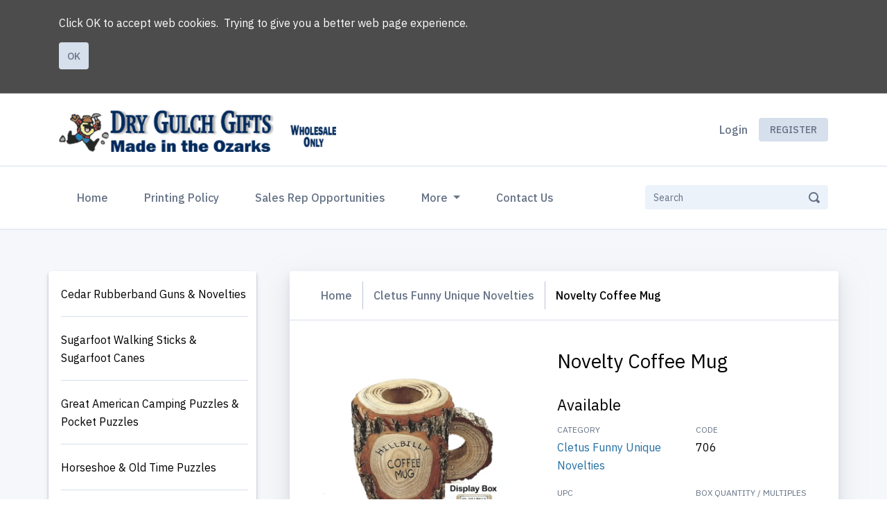

--- FILE ---
content_type: text/html; charset=utf-8
request_url: https://drygulchgifts.com/products/view/42
body_size: 8022
content:
<!DOCTYPE html>
<html lang='en'>
<head>
<meta content='text/html; charset=UTF-8' http-equiv='Content-Type'>
<meta content='IE=edge' http-equiv='X-UA-Compatible'>
<!--
Basic Page Needs
==================================================
-->
<meta charset='utf-8'>
<title>
Novelty Coffee Mug (Cletus Funny Unique Novelties) - Dry Gulch Gifts
</title>
<script>
//<![CDATA[
window.gon={};gon.collapseText="Collapse";gon.expandText="Expand";gon.flashSuccess="";gon.flashError="";gon.notificationsText="Notifications";gon.commonError="Error";gon.commonSuccessTitleModal="Success";gon.commonAreYouSure="Are you sure?";gon.jsDateFormat="mm/dd/yy";gon.fetchAdminNotifications=null;gon.fetchCustomerNotifications=false;gon.customerNotificationInterval=300000;gon.ckeditorConfigPath="//dvppy898aj911.cloudfront.net/assets/ckeditor/config-bac96c529e4714118aad92acee9902a204ebd79667a42953a046e4c80578c7e5.js";gon.ckeditorLiquidPluginPath="//dvppy898aj911.cloudfront.net/assets/ckeditor/plugins/liquid/plugin-a35ed07943f0275487a402f4e7ccbb4f2ac8c0aff28cdf40ac2bfeeb95c9aaea.js";gon.ckeditorYoutubePluginPath="//dvppy898aj911.cloudfront.net/assets/ckeditor/plugins/youtube/plugin-44aba2b8b96051407ae7ed8432ac480be95684665e4283b9d3fac896bc70edec.js";gon.productsFilterBy="Filter by";gon.productsFilterByBrand="Filter by brand";gon.productsBrandsSelected="brands selected";gon.productsFilterSelected="Translation missing: en-US.products.selected";gon.productsError="Error";gon.productsErrorSavingQuantity="Error saving quantity";gon.pleaseLoginToAddProducts="Please login in order to add a product to your current order";gon.customerNotified="Thank you. You will be notified when the product is back in stock";gon.notifyEnabled="You will be notified when the product is back in stock";gon.isSalesRep=false;gon.order_products_for_current_order=[];gon.productCode="Code";gon.product={"id":42,"is_active":true,"status_id":1,"category_id":9,"minimum_quantity":"6.0","code_upc":"680141887069","quantity":"1154.0","barcode":"","is_private":false,"image":{"url":"https://res.cloudinary.com/dbrtm8pf6/image/upload/v1698078248/uploads/2b79f580/products/42/images/CoffeeMug0_1698078247","medium":{"url":"https://res.cloudinary.com/dbrtm8pf6/image/upload/a_ignore,b_white,c_pad,f_auto,g_center,h_600,q_auto,w_600/v1698078248/uploads/2b79f580/products/42/images/CoffeeMug0_1698078247"},"medium_larger":{"url":"https://res.cloudinary.com/dbrtm8pf6/image/upload/a_ignore,b_white,c_pad,f_auto,g_center,h_500,q_80,w_500/v1698078248/uploads/2b79f580/products/42/images/CoffeeMug0_1698078247"},"thumb":{"url":"https://res.cloudinary.com/dbrtm8pf6/image/upload/a_ignore,b_white,c_pad,f_auto,g_center,h_100,q_80,w_100/v1698078248/uploads/2b79f580/products/42/images/CoffeeMug0_1698078247"},"main":{"url":"https://res.cloudinary.com/dbrtm8pf6/image/upload/a_ignore,c_limit,f_auto,q_auto,w_600/v1698078248/uploads/2b79f580/products/42/images/CoffeeMug0_1698078247"},"main_cropped":{"url":"https://res.cloudinary.com/dbrtm8pf6/image/upload/a_ignore,c_fill,f_auto,g_center,h_400,q_80,w_400/v1698078248/uploads/2b79f580/products/42/images/CoffeeMug0_1698078247"},"for_lightbox":{"url":"https://res.cloudinary.com/dbrtm8pf6/image/upload/a_ignore,c_fill,f_auto,g_center,q_95,w_2500/v1698078248/uploads/2b79f580/products/42/images/CoffeeMug0_1698078247"}},"maximum_quantity":null,"code":"706"};gon.productImage={"main_url":"https://res.cloudinary.com/dbrtm8pf6/image/upload/a_ignore,c_limit,f_auto,q_auto,w_600/v1698078248/uploads/2b79f580/products/42/images/CoffeeMug0_1698078247","for_lightbox_url":"https://res.cloudinary.com/dbrtm8pf6/image/upload/a_ignore,c_fill,f_auto,g_center,q_95,w_2500/v1698078248/uploads/2b79f580/products/42/images/CoffeeMug0_1698078247"};gon.allVariantsData=[];gon.productDiscounts=[];gon.variantImages=[];gon.allVariants=[];gon.optionValues={"14":{"image_small":"https://res.cloudinary.com/dbrtm8pf6/image/upload/a_ignore,c_fit,h_150,q_80,w_150/v1592351276/uploads/2b79f580/option_values/14/images/original_YoYo_1592351276.jpg","image_normal":"https://res.cloudinary.com/dbrtm8pf6/image/upload/v1592351276/uploads/2b79f580/option_values/14/images/original_YoYo_1592351276.jpg","color":false},"12":{"image_small":"https://res.cloudinary.com/dbrtm8pf6/image/upload/a_ignore,c_fit,h_150,q_80,w_150/v1592351275/uploads/2b79f580/option_values/12/images/original_HillbillyButton_1592351275.jpg","image_normal":"https://res.cloudinary.com/dbrtm8pf6/image/upload/v1592351275/uploads/2b79f580/option_values/12/images/original_HillbillyButton_1592351275.jpg","color":false},"13":{"image_small":"https://res.cloudinary.com/dbrtm8pf6/image/upload/a_ignore,c_fit,h_150,q_80,w_150/v1592351276/uploads/2b79f580/option_values/13/images/original_RNButton_1592351275.jpg","image_normal":"https://res.cloudinary.com/dbrtm8pf6/image/upload/v1592351276/uploads/2b79f580/option_values/13/images/original_RNButton_1592351275.jpg","color":false}};gon.productPriceAdjustments=[];
//]]>
</script>
<script>
  window.current_locale = "en-US";
  window.user_id = parseInt("0");
  window.sales_rep_id = parseInt("0");
  window.customer_id = parseInt("0");
  window.parent_customer_id = parseInt("0");
  window.customer_company_name = "";
  window.customer_name = "";
  window.customer_email = "";
  window.customer_country = "";
  
  window.b2bwave = window.b2bwave || {};
  
  window.current_language = 'en';
  
  window.customer_extra_fields = {};
  window.current_order_total_items = 0.0;
  window.current_quote_total_items = 0.0;
</script>
<meta content='width=device-width, initial-scale=1' name='viewport'>
<meta name="csrf-param" content="authenticity_token" />
<meta name="csrf-token" content="gUwWpU7jSZtdOil64wOrdr8s43k0HwFBCj25LEXYGKA1QrFe97PSnjlx/brB7r65EgtHssAW2+N18Zp4MqZHwg==" />
<!--
CSS
==================================================
-->
<link href='https://fonts.googleapis.com/css2?family=IBM+Plex+Sans:wght@400;500;600;700&amp;display=swap' rel='stylesheet'>
<link rel="stylesheet" media="screen" href="https://dvppy898aj911.cloudfront.net/assets/storefront/application-0592f695111d406b6a1bef54a9281075fb6200a8eca5a40759827c5033e270cb.css" />


<style type="text/css">
  :root {
    --primary-color-darker: #0e2d41;
    --primary-color: #2370a3;
    --primary-color-light: #89d6ff;
    --primary-color-lighter: #efffff;
  }
</style>

<style type="text/css">
  /* hide global notification and show it on confirm order */
.global-notification-text {
  display: none;
}

/* mobile vivew: show go to cart button on top even if logo is too long */
a[data-mobile-cart-current-order-total] {
  position: absolute; right: 25px; opacity: 90%;
}

.header-search #search {
background: white !important;
color: #651598 !important;
}

.fb_iframe_widget {
    background-color: #fff;
}

.fab.fa-facebook-f{
    color: #fff !important;
    background-color: #3b5998 !important;
}

#customers-public-page-cookies-banner button.btn {
	margin-bottom: 1em;
}

/* new design */
#logo img {
    max-width: 400px;
    max-height: 82px;
}

/* prevent banner issues on mobile */
@media (max-width: 767px) {
  #page {
    padding-top: 80px;
  }
}
</style>

<!--
Favicons
==================================================
-->
<link href='https://res.cloudinary.com/dbrtm8pf6/image/upload/v1672954539/uploads/2b79f580/profiles/1/favicons/LogoMiner_1672954539.png' rel='apple-touch-icon'>
<link href='https://res.cloudinary.com/dbrtm8pf6/image/upload/c_fit,h_180,w_180/v1672954539/uploads/2b79f580/profiles/1/favicons/LogoMiner_1672954539.png' rel='apple-touch-icon' size='180x180'>
<link href='https://res.cloudinary.com/dbrtm8pf6/image/upload/c_fit,h_32,w_32/v1672954539/uploads/2b79f580/profiles/1/favicons/LogoMiner_1672954539.png' rel='icon' size='32x32' type='image/png'>
<link href='https://res.cloudinary.com/dbrtm8pf6/image/upload/c_fit,h_192,w_192/v1672954539/uploads/2b79f580/profiles/1/favicons/LogoMiner_1672954539.png' rel='icon' size='192x192' type='image/png'>
<link href='https://res.cloudinary.com/dbrtm8pf6/image/upload/c_fit,h_96,w_96/v1672954539/uploads/2b79f580/profiles/1/favicons/LogoMiner_1672954539.png' rel='icon' size='96x96' type='image/png'>
<link href='https://res.cloudinary.com/dbrtm8pf6/image/upload/c_fit,h_16,w_16/v1672954539/uploads/2b79f580/profiles/1/favicons/LogoMiner_1672954539.png' rel='icon' size='16x16' type='image/png'>


</head>
<body class='index-page products_view_42 not-logged-in with-sidebar locale_en-US' data-design-version='d3'>
<div id="fb-root"></div>
<script async defer crossorigin="anonymous" src="https://connect.facebook.net/en_US/sdk.js#xfbml=1&version=v5.0&autoLogAppEvents=1"></script>

<div id='page'>
<nav class='mobile-menu' id='mobilemenu'>
<ul class='navbar-nav categories'>
<li class='nav-item'>
<a class="nav-link" href="/">Home</a>
</li>
<ul class="navbar-nav categories" data-multi-level-dropdown=""><li class="nav-item" data-category-id="3"><a class="nav-link" href="/products/grid?category=3">Cedar Rubberband Guns & Novelties</a></li><li class="nav-item" data-category-id="8"><a class="nav-link" href="/products/grid?category=8">Sugarfoot Walking Sticks & Sugarfoot Canes</a></li><li class="nav-item" data-category-id="1"><a class="nav-link" href="/products/grid?category=1">Great American Camping Puzzles & Pocket Puzzles</a></li><li class="nav-item" data-category-id="2"><a class="nav-link" href="/products/grid?category=2">Horseshoe & Old Time Puzzles</a></li><li class="nav-item" data-category-id="6"><a class="nav-link" href="/products/grid?category=6">Chuck Wagon Dinner Bells</a></li><li class="nav-item" data-category-id="9"><a class="nav-link" href="/products/grid?category=9">Cletus Funny Unique Novelties</a></li><li class="nav-item" data-category-id="4"><a class="nav-link" href="/products/grid?category=4">Cedar Novelties & Games w/ Custom Printing</a></li><li class="nav-item" data-category-id="5"><a class="nav-link" href="/products/grid?category=5">Custom Name Dropped Novelties</a></li><li class="nav-item" data-category-id="11"><a class="nav-link" href="/products/grid?category=11">Display Sales Programs</a></li><li class="nav-item" data-category-id="7"><a class="nav-link" href="/products/grid?category=7">Coonskin Hats</a></li></ul>

<li class='nav-item'>
<a class="nav-link" href="/pages/2-printing-policy">Printing Policy</a>
</li>
<li class='nav-item'>
<a class="nav-link" href="/pages/6-sales-rep-opportunities">Sales Rep Opportunities</a>
</li>
<div class='nav-item dropdown'>
<a class='nav-link dropdown-toggle' data-toggle='dropdown' href='#'>
More
</a>
<div class='dropdown-menu pl-2 pr-2'>
<a class="dropdown-item" href="/pages/5-update-payment-info">Update Payment Info</a>
</div>
</div>
<li class='nav-item'>
<a class="nav-link" href="/contact">Contact Us</a>
</li>
</ul>
<div class='btn-container'>
<a class="btn btn-catalog btn-cta btn-light" href="/catalogs/show">PDF Catalog
<svg xmlns="http://www.w3.org/2000/svg" width="16" height="16" viewBox="0 0 16 16" fill="none">
  <path d="M8 8L12 4H9V0H7V4H4L8 8Z" fill="#193254"></path>
  <path d="M15 0H12V2H14V10H2V2H4V0H1C0.4 0 0 0.4 0 1V15C0 15.6 0.4 16 1 16H15C15.6 16 16 15.6 16 15V1C16 0.4 15.6 0 15 0Z" fill="#193254"></path>
</svg>

</a></div>
<ul class='nav top-menu border-top border-bottom login' data-cy-nav='top_menu_mobile'>
<li class='nav-item' data-cy-nav-item='login'>
<a class="nav-link" href="/customers/sign_in"><span>
Login
</span>
</a></li>

<li class='nav-item no-border' data-cy-nav-item='register'>
<a class="nav-link" href="/customers/sign_up"><span>
Register
</span>
</a></li>

</ul>
</nav>

<header class='header'>
<div id='customers-public-page-cookies-banner'>
<div class='container'>
<div class='row'>
<div class='col-sm-12' style='width: 100%'>
<div class='pull-left'></div>
<p>Click OK to accept web cookies.&nbsp; Trying to give you a better web page experience.</p>

<button class='btn btn-success btn-sm'>
Ok
</button>
</div>
</div>
</div>
</div>
<script>
    window.accept_cookie_policy = false;
</script>

<div id='mobile-bar'>
<div class='mobile-bar-main'>
<button class='menu-trigger' href=''></button>
<a id="logo" href="/"><img alt="Logo" src="https://res.cloudinary.com/dbrtm8pf6/image/upload/a_ignore,c_fit,h_200,q_80/v1694794236/uploads/2b79f580/profiles/1/logos/HeaderLogo_1694794235.png" />
</a>
</div>
<form class="form-search form-search border-top border-bottom" role="search" autocomplete="off" action="/products/search_grid" accept-charset="UTF-8" method="get"><input name="utf8" type="hidden" value="&#x2713;" /><input type="text" name="search" value="" delay="400" size="15" placeholder="Search" class="form-control product-search" data-autocomplete="/products/autocomplete_product_name" />
<button class='btn-search' type='submit'>
<svg xmlns="http://www.w3.org/2000/svg" width="16" height="16" viewBox="0 0 16 16" fill="none">
  <path d="M15.707 13.293L13 10.586C13.63 9.536 14 8.311 14 7C14 3.14 10.859 0 7 0C3.141 0 0 3.14 0 7C0 10.86 3.141 14 7 14C8.312 14 9.536 13.631 10.586 13L13.293 15.707C13.488 15.902 13.744 16 14 16C14.256 16 14.512 15.902 14.707 15.707L15.707 14.707C16.098 14.316 16.098 13.684 15.707 13.293ZM7 12C4.239 12 2 9.761 2 7C2 4.239 4.239 2 7 2C9.761 2 12 4.239 12 7C12 9.761 9.761 12 7 12Z" fill="#193254"></path>
</svg>

</button>
</form>
</div>

<div class='header_upper'>
<div class='container'>
<div class='header_upper-inner'>
<a id="logo" href="/"><img alt="Logo" src="https://res.cloudinary.com/dbrtm8pf6/image/upload/a_ignore,c_fit,h_200,q_80/v1694794236/uploads/2b79f580/profiles/1/logos/HeaderLogo_1694794235.png" />
</a>
<ul class='nav top-menu justify-content-end' data-cy-nav='top_menu_desktop'>
<li class='nav-item' data-cy-nav-item='login'>
<a class="nav-link" href="/customers/sign_in"><span>
Login
</span>
</a></li>

<li class='nav-item no-border' data-cy-nav-item='register'>
<a class="nav-link btn btn-primary" href="/customers/sign_up"><span>
Register
</span>
</a></li>

</ul>
</div>
</div>
</div>

<div class='header_lower'>
<div class='container'>
<nav class='navbar navbar-primary navbar-expand-lg'>
<!-- TODO Restore this once we have customer logos -->
<button aria-controls='navbarSupportedContent' aria-expanded='false' aria-label='Toggle navigation' class='navbar-toggler' data-target='#navbarSupportedConten' data-toggle='collapse' type='button'>
<span class='navbar-toggler-icon'></span>
</button>
<div class='collapse navbar-collapse' id='navbarSupportedContent'>
<ul class='navbar-nav mr-auto main-menu'>
<li class='nav-item active'>
<a class="nav-link" href="/">Home
<span class='sr-only'>(current)</span>
</a></li>
<li class='nav-item'>
<a class="nav-link" href="/pages/2-printing-policy">Printing Policy</a>
</li>
<li class='nav-item'>
<a class="nav-link" href="/pages/6-sales-rep-opportunities">Sales Rep Opportunities</a>
</li>
<li class='nav-item dropdown'>
<a aria-expanded='false' aria-haspopup='true' class='nav-link dropdown-toggle' data-toggle='dropdown' href='#' id='pageDropdown' role='button'>
More
</a>
<div aria-labelledby='pageDropdown' class='dropdown-menu'>
<a class="dropdown-item" href="/pages/5-update-payment-info">Update Payment Info</a>
</div>
</li>
<li class='nav-item'>
<a class="nav-link" href="/contact">Contact Us</a>
</li>
</ul>
<form class="form-inline" role="search" autocomplete="off" action="/products/search_grid" accept-charset="UTF-8" method="get"><input name="utf8" type="hidden" value="&#x2713;" /><input type="text" name="search" value="" delay="400" size="15" placeholder="Search" class="form-control product-search" data-autocomplete="/products/autocomplete_product_name" />
<button class='btn btn-transparent' type='submit'>
<svg xmlns="http://www.w3.org/2000/svg" width="16" height="16" viewBox="0 0 16 16" fill="none">
  <path d="M15.707 13.293L13 10.586C13.63 9.536 14 8.311 14 7C14 3.14 10.859 0 7 0C3.141 0 0 3.14 0 7C0 10.86 3.141 14 7 14C8.312 14 9.536 13.631 10.586 13L13.293 15.707C13.488 15.902 13.744 16 14 16C14.256 16 14.512 15.902 14.707 15.707L15.707 14.707C16.098 14.316 16.098 13.684 15.707 13.293ZM7 12C4.239 12 2 9.761 2 7C2 4.239 4.239 2 7 2C9.761 2 12 4.239 12 7C12 9.761 9.761 12 7 12Z" fill="#193254"></path>
</svg>

</button>
</form>
</div>
</nav>
</div>
</div>

</header>

<div class='fixed-margin'></div>

<div class='global-notification-text alert  alert-info'>
<p style="text-align: center;"><span style="font-size:14px;"><span style="color:#FF0000;">Please verify your address and billing information&nbsp;on your </span><strong><a href="/profile/customers/edit"><span style="color:#FF0000;">account page</span></a></strong><span style="color:#FF0000;">.</span></span></p>

</div>

<div class='page-content'>
<div class='container'>
<div class='row'>
<div class='page-content-inner'>
<div class='side-menu-container'>
<ul class="flex-column nav side-menu" data-multi-level-dropdown=""><li class="nav-item" data-category-id="3"><a class="nav-link" href="/products/grid?category=3">Cedar Rubberband Guns & Novelties</a></li><li class="nav-item" data-category-id="8"><a class="nav-link" href="/products/grid?category=8">Sugarfoot Walking Sticks & Sugarfoot Canes</a></li><li class="nav-item" data-category-id="1"><a class="nav-link" href="/products/grid?category=1">Great American Camping Puzzles & Pocket Puzzles</a></li><li class="nav-item" data-category-id="2"><a class="nav-link" href="/products/grid?category=2">Horseshoe & Old Time Puzzles</a></li><li class="nav-item" data-category-id="6"><a class="nav-link" href="/products/grid?category=6">Chuck Wagon Dinner Bells</a></li><li class="nav-item" data-category-id="9"><a class="nav-link" href="/products/grid?category=9">Cletus Funny Unique Novelties</a></li><li class="nav-item" data-category-id="4"><a class="nav-link" href="/products/grid?category=4">Cedar Novelties & Games w/ Custom Printing</a></li><li class="nav-item" data-category-id="5"><a class="nav-link" href="/products/grid?category=5">Custom Name Dropped Novelties</a></li><li class="nav-item" data-category-id="11"><a class="nav-link" href="/products/grid?category=11">Display Sales Programs</a></li><li class="nav-item" data-category-id="7"><a class="nav-link" href="/products/grid?category=7">Coonskin Hats</a></li></ul>
<div class='btn-container'>
<a class="btn btn-catalog btn-cta btn-light" href="/catalogs/show">PDF Catalog
<svg xmlns="http://www.w3.org/2000/svg" width="16" height="16" viewBox="0 0 16 16" fill="none">
  <path d="M8 8L12 4H9V0H7V4H4L8 8Z" fill="#193254"></path>
  <path d="M15 0H12V2H14V10H2V2H4V0H1C0.4 0 0 0.4 0 1V15C0 15.6 0.4 16 1 16H15C15.6 16 16 15.6 16 15V1C16 0.4 15.6 0 15 0Z" fill="#193254"></path>
</svg>

</a></div>
</div>

<div class='main-container'>
<section class='breadcrumb-container'>
<nav aria-label='breadcrumb'>
<ul class="breadcrumb"><li class="breadcrumb-item"><a href="/">Home</a></li><li class="breadcrumb-item"><a href="/products/grid?category=9">Cletus Funny Unique Novelties</a></li><li class="breadcrumb-item active">Novelty Coffee Mug</li></ul>
</nav>
</section>

<main class='main'>
<div class='single-product-row pb-4 mb-2'>
<!-- Product Carousel -->
<div class='carousel slide single-product' id='carouselProduct'>
<div class='carousel-inner media-gallery-primary'>
<!-- Main image -->
<div class='carousel-item active multi_photo_product'>
<a data-fancybox="gallery" href="https://res.cloudinary.com/dbrtm8pf6/image/upload/a_ignore,c_fill,f_auto,g_center,q_95,w_2500/v1698078248/uploads/2b79f580/products/42/images/CoffeeMug0_1698078247"><img loading="lazy" width="400" class="mx-auto rounded" src="https://res.cloudinary.com/dbrtm8pf6/image/upload/a_ignore,c_limit,f_auto,q_auto,w_600/v1698078248/uploads/2b79f580/products/42/images/CoffeeMug0_1698078247" />
</a></div>
<!-- Product images -->
<div class='carousel-item'>
<a data-fancybox="gallery" href="https://res.cloudinary.com/dbrtm8pf6/image/upload/a_ignore,c_fill,f_auto,g_center,q_95,w_2500/v1570903521/uploads/2b79f580/product_images/15/photos/DisplayCoffeeMug0_1570903471"><img loading="lazy" width="400" class="mx-auto rounded" src="https://res.cloudinary.com/dbrtm8pf6/image/upload/a_ignore,c_limit,f_auto,q_80,w_400/v1570903521/uploads/2b79f580/product_images/15/photos/DisplayCoffeeMug0_1570903471" />
</a></div>
</div>
<div class='splide' id='product-thumbnail-slider'>
<div class='splide__track'>
<ul class='splide__list'>
<li class='splide__slide' data-slide-to='0' data-target='#carouselProduct'>
<img src="https://res.cloudinary.com/dbrtm8pf6/image/upload/a_ignore,b_white,c_pad,f_auto,g_center,h_100,q_80,w_100/v1698078248/uploads/2b79f580/products/42/images/CoffeeMug0_1698078247" />
</li>
<li class='splide__slide' data-slide-to='1' data-target='#carouselProduct'>
<img loading="lazy" width="100" src="https://res.cloudinary.com/dbrtm8pf6/image/upload/a_ignore,b_white,c_pad,f_auto,g_center,h_100,q_80,w_100/v1570903521/uploads/2b79f580/product_images/15/photos/DisplayCoffeeMug0_1570903471" />
</li>
</ul>
</div>
</div>
</div>

<div id='single-product-info'>
<h1 class='page-title product-title'>
Novelty Coffee Mug
</h1>
<h3 class='product-status can-order'>
Available
</h3>
<div class='product-info border-bottom'>
<div class='product-info_item category_label'>
<p class='product-info_label'>Category</p>
<p class='product-info_value'><a href="/products/grid?category=9">Cletus Funny Unique Novelties</a></p>
</div>
<div class='product-info_item code'>
<p class='product-info_label'>Code</p>
<p class='product-info_value'>706</p>
</div>
<div class='product-info_item upc_label'>
<p class='product-info_label'>UPC</p>
<p class='product-info_value'>680141887069</p>
</div>
<div class='product-info_item box_quantity_label'>
<p class='product-info_label'>Box Quantity / Multiples</p>
<p class='product-info_value'>6</p>
</div>
<div class='product-info_item minimum_quantity_label'>
<p class='product-info_label'>Minimum quantity</p>
<p class='product-info_value'>6</p>
</div>

</div>

<div class='d-flex flex-column justify-content-between'>
<div class='product-price-container d-flex justify-content-between pt-3'>
<div class='price-ranges-container pr-2'>
<div class='show-price'><a href="/customers/sign_in"><i>Login to see prices</i></a></div>

</div>


</div>
<div id='single-product-quantities'>

</div>
</div>
</div>
</div>
<div class='single-product-row d-flex border-bottom-0'>
<div id='single-product-description'>
<p class='product-info_label'>Description</p>
<div class='product-description revert-css'>
<p>The <strong>Novelty Coffee Mug</strong> is a made of Sassafras wood that still has the bark attached.&nbsp; Pokes a little fun at the simple, problem solving, person inside all of us.&nbsp; You know.....your inner Hillbilly and/or Redneck.&nbsp; Good seller.&nbsp; Display Box Holds 24</p>

</div>
</div>
</div>



<section>
<div class='section-title'>
<h2>Related products</h2>
</div>
<div class='row'>
<div class='col-md-4 col-xl-3 col-6 d-flex'>
<div class='card-product'>
<div class='card-image'>
<a class="thumb" href="/products/view/38"><img src="https://res.cloudinary.com/dbrtm8pf6/image/upload/a_ignore,b_white,c_pad,f_auto,g_center,h_600,q_auto,w_600/v1664204512/uploads/2b79f580/products/38/images/UpdatePic_1664204511" />
</a></div>
<div class='card-content'>
<a class="card-product-title" href="/products/view/38">Novelty Briefcase
</a><p class='status text-center'>
<span class='alert' style=''>Sold Out</span>
</p>
<div class='price-container'>
<a href="/customers/sign_in"><i>Login to see prices</i></a>
</div>
</div>
</div>
</div>
<div class='col-md-4 col-xl-3 col-6 d-flex'>
<div class='card-product'>
<div class='card-image'>
<a class="thumb" href="/products/view/39"><img src="https://res.cloudinary.com/dbrtm8pf6/image/upload/a_ignore,b_white,c_pad,f_auto,g_center,h_600,q_auto,w_600/v1698077984/uploads/2b79f580/products/39/images/DisplayCellPhone0_1698077983" />
</a></div>
<div class='card-content'>
<a class="card-product-title" href="/products/view/39">Cell Phone
</a><div class='price-container'>
<a href="/customers/sign_in"><i>Login to see prices</i></a>
</div>
</div>
</div>
</div>
<div class='col-md-4 col-xl-3 col-6 d-flex'>
<div class='card-product'>
<div class='card-image'>
<a class="thumb" href="/products/view/40"><img src="https://res.cloudinary.com/dbrtm8pf6/image/upload/a_ignore,b_white,c_pad,f_auto,g_center,h_600,q_auto,w_600/v1698078847/uploads/2b79f580/products/40/images/DisplayWhupAss0_1698078846" />
</a></div>
<div class='card-content'>
<a class="card-product-title" href="/products/view/40">Novelty Whup A#%
</a><div class='price-container'>
<a href="/customers/sign_in"><i>Login to see prices</i></a>
</div>
</div>
</div>
</div>
<div class='col-md-4 col-xl-3 col-6 d-flex'>
<div class='card-product'>
<div class='card-image'>
<a class="thumb" href="/products/view/51"><img src="https://res.cloudinary.com/dbrtm8pf6/image/upload/a_ignore,b_white,c_pad,f_auto,g_center,h_600,q_auto,w_600/v1698090900/uploads/2b79f580/products/51/images/LotteryTool_1698090899" />
</a></div>
<div class='card-content'>
<a class="card-product-title" href="/products/view/51">Lucky Lotto Tool
</a><div class='price-container'>
<a href="/customers/sign_in"><i>Login to see prices</i></a>
</div>
</div>
</div>
</div>
<div class='col-md-4 col-xl-3 col-6 d-flex'>
<div class='card-product'>
<div class='card-image'>
<a class="thumb" href="/products/view/49"><img src="https://res.cloudinary.com/dbrtm8pf6/image/upload/a_ignore,b_white,c_pad,f_auto,g_center,h_600,q_auto,w_600/v1570638226/uploads/2b79f580/products/49/images/NavigationSystem0_1570638177" />
</a></div>
<div class='card-content'>
<a class="card-product-title" href="/products/view/49">Novelty Navigation System
</a><div class='price-container'>
<a href="/customers/sign_in"><i>Login to see prices</i></a>
</div>
</div>
</div>
</div>
<div class='col-md-4 col-xl-3 col-6 d-flex'>
<div class='card-product'>
<div class='card-image'>
<a class="thumb" href="/products/view/52"><img src="https://res.cloudinary.com/dbrtm8pf6/image/upload/a_ignore,b_white,c_pad,f_auto,g_center,h_600,q_auto,w_600/v1698090991/uploads/2b79f580/products/52/images/Pacifier0_1698090990" />
</a></div>
<div class='card-content'>
<a class="card-product-title" href="/products/view/52">Novelty Pacifier
</a><div class='price-container'>
<a href="/customers/sign_in"><i>Login to see prices</i></a>
</div>
</div>
</div>
</div>
<div class='col-md-4 col-xl-3 col-6 d-flex'>
<div class='card-product'>
<div class='card-image'>
<a class="thumb" href="/products/view/54"><img src="https://res.cloudinary.com/dbrtm8pf6/image/upload/a_ignore,b_white,c_pad,f_auto,g_center,h_600,q_auto,w_600/v1570904119/uploads/2b79f580/products/54/images/WeatherNuts0_1570904069" />
</a></div>
<div class='card-content'>
<a class="card-product-title" href="/products/view/54">Novelty Weather Nuts
</a><div class='price-container'>
<a href="/customers/sign_in"><i>Login to see prices</i></a>
</div>
</div>
</div>
</div>

</div>
</section>

</main>
</div>
</div>
</div>
</div>

</div>

<footer class='footer'>
<div class='container'>
<div class='row'>
<div class='footer_inner'>
<div class='footer_column-1'>
<a class="footer-logo" href="/"><img alt="Logo" class="footer-logo__img" src="https://res.cloudinary.com/dbrtm8pf6/image/upload/a_ignore,c_fit,h_100,q_80/v1672954389/uploads/2b79f580/profiles/1/footer_logos/original_CatalogLogo_1672954386.png" />
</a><ul>
<li>
<a href="/pages/5-update-payment-info">Update Payment Info</a>
</li>
<li>
<a href="/pages/6-sales-rep-opportunities">Sales Rep Opportunities</a>
</li>
</ul>
</div>
<div class='footer_column-2'>
<h5>
About
</h5>
<div>
<p>Dry Gulch Gifts is a wholesale souvenir and novelty manufacturer located in the Ozark Mountains of southwest Missouri. Selling a variety of custom printed novelties, including Sugarfoot Walking Sticks, Chuck Wagon Dinner Bells, BugaRoom Bug Houses, Boot Coop Birdhouse Kits and other unique hard to find novelties.</p>
</div>
</div>
<div class='footer_column-3'>
<h5>
Contact Us
</h5>
<div>
<div>
<p>P.O. Box 129<br/>Cassville MO 65625<br/>United States</p>
</div>
<div id='footer_phone'>
<p>4178353131</p>
</div>
<div id='footer_fax'>
<p>4172034313</p>
</div>
<div id='footer_email'>
<p>
<a href="/cdn-cgi/l/email-protection#c1a2b4b2b5aeaca4b39eb2a4b3b7a8a2a48185b3b886b4ada2a986a8a7b5b2efa2aeac"><span class="__cf_email__" data-cfemail="85e6f0f6f1eae8e0f7daf6e0f7f3ece6e0c5c1f7fcc2f0e9e6edc2ece3f1f6abe6eae8">[email&#160;protected]</span></a>
</p>
</div>
</div>
</div>
<div class='footer_column-4'>
<h5>
Keep in touch
</h5>
<div>
<p>
<a target="_blank" rel="nofollow" href="https://www.facebook.com/DryGulchGifts"><i class="fa fa-facebook-square"></i> Facebook
</a></p>
</div>
</div>
</div>
</div>
</div>

</footer>

</div>
<!-- Modals -->
<!-- Admin modal -->
<!-- Bootstrap 4 -->
<div aria-hidden='true' aria-labelledby='successModalLabel' class='modal fade' id='successModal' role='dialog' tabindex='-1'>
<div class='modal-dialog' role='document'>
<div class='modal-content'>
<div class='modal-header'>
<h5 class='modal-title' id='successModalLabel'></h5>
<button aria-label='Close' class='close' data-dismiss='modal' type='button'>
<span aria-hidden='true'>×</span>
</button>
</div>
<div class='modal-body'>
Modal content
</div>
<div class='modal-footer'>
<button class='btn btn-outline-brand' data-dismiss='modal'>Close</button>
</div>
</div>
</div>
</div>

<!-- Admin modal -->
<!-- Bootstrap 4 -->
<div aria-hidden='true' aria-labelledby='errorModalLabel' class='modal fade' id='errorModal' role='dialog' tabindex='-1'>
<div class='modal-dialog' role='document'>
<div class='modal-content'>
<div class='modal-header'>
<h5 class='modal-title' id='errorModalLabel'></h5>
<button aria-label='Close' class='close' data-dismiss='modal' type='button'>
<span aria-hidden='true'>×</span>
</button>
</div>
<div class='modal-body'>
Modal content
</div>
<div class='modal-footer'>
<button class='btn btn-outline-brand' data-dismiss='modal'>Close</button>
</div>
</div>
</div>
</div>

<!-- Admin modal -->
<!-- Bootstrap 4 -->
<div aria-hidden='true' aria-labelledby='ajaxSaveModalLabel' class='modal fade' id='ajaxSaveModal' role='dialog' tabindex='-1'>
<div class='modal-dialog modal-lg' role='document'>
<div class='modal-content'>
<div class='modal-header'>
<h5 class='modal-title' id='ajaxSaveModalLabel'>Modal title</h5>
<button aria-label='Close' class='close' data-dismiss='modal' type='button'>
<span aria-hidden='true'>×</span>
</button>
</div>
<div class='modal-body'>
<p>Modal body text goes here.</p>
</div>
<div class='modal-footer'>
<button class='btn btn-transparent' data-dismiss='modal' type='button'>Close</button>
<button class='btn btn-primary btn-cta' onclick='b2bwave.submitModalForm()' type='button'>Save changes</button>
</div>
</div>
</div>
</div>

<!-- Loader -->
<div id='loader-overlay'>
<div id='loader-container'>
<div id='loader'></div>
<div id='loader-text'></div>
</div>
</div>

<!-- Additional JS variables -->

<!--
Javascript
==================================================
-->
<script data-cfasync="false" src="/cdn-cgi/scripts/5c5dd728/cloudflare-static/email-decode.min.js"></script><script src="https://dvppy898aj911.cloudfront.net/assets/storefront/application-19a42d162e5b0b730d12cf48a9bf7ea2743a05527771e527e057eb0e8bcf40a6.js"></script>
<script src="https://dvppy898aj911.cloudfront.net/assets/storefront/products/add_single-4e6d63a1a21f9429dbaba443a8599c7b2f8b7443ac3b9da39cb4a26e7f654a4e.js"></script>
<script src="https://dvppy898aj911.cloudfront.net/assets/storefront/products/carousel-77199a240ce2686ee0645ebd67fc372a610ff06916aa08fc9f5727bceebaa4f5.js"></script>
<script src="https://dvppy898aj911.cloudfront.net/assets/shared/products/option_support-4bab11725159e48ed2dfa0a89fb2406cd4c2712549f52e2e88fa30fd6f9a3530.js"></script>
<script src="https://dvppy898aj911.cloudfront.net/assets/storefront/products/view-69ab65490257a4e98ca1dfdbbb95a305aa8ecbcefc7334dcf98f3116f3d539ff.js"></script>


<!-- Tracking & Analytics -->

<!-- Google tag (gtag.js) -->
<script async src="https://www.googletagmanager.com/gtag/js?id=UA-152602812-1"></script>
<script>
  window.dataLayer = window.dataLayer || [];
  function gtag(){dataLayer.push(arguments);}
  gtag('js', new Date());

  gtag('config', 'UA-152602812-1');
</script>


<script type="text/javascript">

// show global notification only on confirm order page
if ( window.location.href.indexOf('/confirm_order') >= 0) {
  $('.global-notification-text').show();
}


$('.footer_column-4').append('<div class="fb-page" data-href="https://www.facebook.com/DryGulchGifts/" data-tabs="" data-width="" data-height="" data-small-header="true" data-adapt-container-width="true" data-hide-cover="false" data-show-facepile="false"><blockquote cite="https://www.facebook.com/DryGulchGifts/" class="fb-xfbml-parse-ignore"><a href="https://www.facebook.com/DryGulchGifts/">Dry Gulch Gifts</a></blockquote></div>');

//Hide FB Icon
//$(".fb-page").hide()
//Add a different FB Icon
//$(".social-feed a").eq(1).html('<div><img id="theImg" src="https://res.cloudinary.com/diimccjda/image/upload/c_scale,h_45/v1578681894/Facebook-Icon_sjzxhs.png" href="https://www.facebook.com/DryGulchGifts/"> Facebook</a></div>');


// fix datepicker format on customer registration page to be the same as the one configured on profile settings
if (window.location.href.indexOf('/customers') > 0) {
  $('input.datepicker').datepicker({ dateFormat: 'mm/dd/yy' });
}
</script>
<script>
  jQuery.railsAutocomplete.options.noMatchesLabel = "No existing match";
</script>
<script defer src="https://static.cloudflareinsights.com/beacon.min.js/vcd15cbe7772f49c399c6a5babf22c1241717689176015" integrity="sha512-ZpsOmlRQV6y907TI0dKBHq9Md29nnaEIPlkf84rnaERnq6zvWvPUqr2ft8M1aS28oN72PdrCzSjY4U6VaAw1EQ==" data-cf-beacon='{"version":"2024.11.0","token":"cf6e387497d947cc9d6c0ca31ce63a05","r":1,"server_timing":{"name":{"cfCacheStatus":true,"cfEdge":true,"cfExtPri":true,"cfL4":true,"cfOrigin":true,"cfSpeedBrain":true},"location_startswith":null}}' crossorigin="anonymous"></script>
</body>
</html>


--- FILE ---
content_type: application/javascript
request_url: https://dvppy898aj911.cloudfront.net/assets/storefront/products/carousel-77199a240ce2686ee0645ebd67fc372a610ff06916aa08fc9f5727bceebaa4f5.js
body_size: -78
content:
$(function(){b2bwave.initCarouselWithThumbnails()});

--- FILE ---
content_type: application/javascript
request_url: https://dvppy898aj911.cloudfront.net/assets/storefront/products/view-69ab65490257a4e98ca1dfdbbb95a305aa8ecbcefc7334dcf98f3116f3d539ff.js
body_size: 305
content:
$(function(){b2bwave.setupProductOptions(),$('button[name="notify_customer"]').on("click",function(){var e=$(this);$.ajax({type:"POST",url:e.data("url"),beforeSend:function(e){e.setRequestHeader("X-CSRF-Token",$('meta[name="csrf-token"]').attr("content"))},success:function(){e.replaceWith('<i class="fa fa-check text-success"></i>'+gon.notifyEnabled),b2bwave.showSuccessModal(gon.commonSuccessTitleModal,gon.customerNotified,3)}})})});